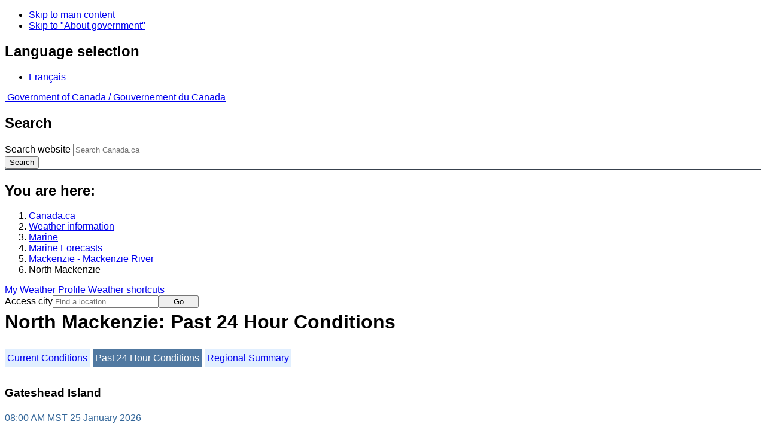

--- FILE ---
content_type: text/html; charset=UTF-8
request_url: https://weather.gc.ca/marine/weatherConditions-24hrObsHistory_e.html?mapID=07&siteID=10400&stationID=NGH
body_size: 10957
content:
<!DOCTYPE html>
<html class="no-js" lang="en" dir="ltr">
  <head>
    <meta charset="utf-8">
    <!-- Web Experience Toolkit (WET) / Boîte à outils de l'expérience Web (BOEW)
    wet-boew.github.io/wet-boew/License-en.html / wet-boew.github.io/wet-boew/Licence-fr.html -->
    <meta content="width=device-width, initial-scale=1" name="viewport">
    <meta name="dcterms.creator" content="Environment Canada">
    <meta name="dcterms.language" title="ISO639-2" content="eng">
  <link href="/marine/css/marine.css" rel="stylesheet" type="text/css"/>
<style>
   #aaLinks ul li#m10400 { font-weight:bold; }
   #bnLinks ul.mMarineFooter  li#m10400,  #bnLinks ul.mMarineFooter  li#m07 { font-weight:bold; }
</style>
<title>North Mackenzie -  Mackenzie River - Environment Canada</title>
<meta name="dcterms.title" content="North Mackenzie -  Mackenzie River - Environment Canada"/>
<meta name="description" content="Marine weather forecasts, warnings, synopsis, and ice conditions. Hundreds of land and buoy station observations across Canada are also available"/>
<meta name="dcterms.subject" title="scheme" content="Meteorology;Weather;Weather Warnings;Coastal Waters;Waterways;Lakes"/>
<meta name="dcterms.issued" title="W3CDTF" content="2013-04-16"/>
<meta name="dcterms.modified" title="W3CDTF" content="2025-11-12"/>
<link href="/template/gcweb/v15.0.0/GCWeb/assets/favicon.ico" rel="icon" type="image/x-icon">
<link rel="stylesheet" href="/template/gcweb/v15.0.0/GCWeb/css/theme.min.css">
<noscript><link rel="stylesheet" href="/template/gcweb/v15.0.0/wet-boew/css/noscript.min.css"></noscript>
<link rel="stylesheet" href="/203/css/city/jquery-ui-1.10.3.custom.min.css">
<link rel="stylesheet" href="/203/css/base.css">
<link rel="stylesheet" href="/203/css/wxotemplate/wxo.css">
<link rel="stylesheet" href="/203/css/wxotemplate/outdated.css">
<link rel="stylesheet" href="/203/css/wxotemplate/print-sm.css">
<link rel="stylesheet" href="/203/vue/mwp/profileBanner.css">
<script async src="https://www.googletagmanager.com/gtag/js?id=G-KRTDXYDHQP"></script>
<script>
(function () {
  'use strict';
  window.dataLayer = window.dataLayer || [];
  window.gtag = function () {
    window.dataLayer.push(arguments);
  };
  window.gtag('js', new Date());

  window.gtag('config', 'G-KRTDXYDHQP');
}());
</script>
<!-- Google Tag Manager -->
<script>
(function (w,d,s,l,i) {
  'use strict';
  w[l] = w[l] || [];
  w[l].push({'gtm.start': new Date().getTime(), event: 'gtm.js'});
  var f = d.getElementsByTagName(s)[0];
  var j = d.createElement(s);
  var dl = l != 'dataLayer' ? '&l=' + l : '';
  j.async = true;
  j.src = 'https://www.googletagmanager.com/gtm.js?id=' + i + dl;
  f.parentNode.insertBefore(j,f);
}(window, window.document, 'script', 'dataLayer', 'GTM-MLV9G4T'));
</script>
<!-- End Google Tag Manager -->
</head>
<body>
    <ul id="wb-tphp">
  <li class="wb-slc">
    <a class="wb-sl" href="#wb-cont">Skip to main content</a>
  </li>
  <li class="wb-slc visible-sm visible-md visible-lg">
    <a class="wb-sl" href="#wb-info">Skip to "About government"</a>
  </li>
</ul>
<header>
  <div id="wb-bnr" class="container">
    <section id="wb-lng" class="text-right">
      <h2 class="wb-inv">Language selection</h2>
      <ul class="list-inline margin-bottom-none">
        <li>
          <a href="/include/lang.php" hreflang="fr" rel="alternate">
            Français          </a>
        </li>
      </ul>
    </section>
    <div class="row">
      <div class="brand col-xs-5 col-md-4">
        <a href="http://www.canada.ca/en.html" hreflang="en" rel="external">
          <img src="/template/gcweb/v15.0.0/GCWeb/assets/sig-blk-en.svg" alt="">
          <span class="wb-inv">
            Government of Canada /
            <span lang="fr">Gouvernement du Canada</span>
          </span>
        </a>
      </div>
      <section id="wb-srch" class="col-lg-8 text-right">
        <h2>Search</h2>
        <form action="https://www.canada.ca/en/environment-climate-change/weather/search.html" method="get"
        name="cse-search-box" role="search" class="form-inline">
          <div class="form-group">
            <label for="wb-srch-q" class="wb-inv">Search website</label>
            <input id="wb-srch-q" list="wb-srch-q-ac" class="wb-srch-q form-control" name="q"
            type="search" value="" size="27" maxlength="150" placeholder="Search Canada.ca">
            <datalist id="wb-srch-q-ac">
            </datalist>
          </div>
          <div class="form-group submit">
            <button type="submit" id="wb-srch-sub" class="btn btn-primary btn-small" name="wb-srch-sub">
              <span class="glyphicon-search glyphicon"></span>
              <span class="wb-inv">Search</span>
            </button>
          </div>
        </form>
      </section>
    </div>
  </div>
  <nav id="wb-bc" property="breadcrumb">
    <h2>You are here:</h2>
    <div class="container">
      <ol class="breadcrumb">
          <li><a href="http://www.canada.ca/en.html" hreflang="en">Canada.ca</a></li>
<li><a href="/index_e.html">Weather information</a></li>
<li><a href="/mainmenu/marine_menu_e.html">Marine</a></li>
<li><a href="/marine/index_e.html">Marine Forecasts</a></li>
<li><a href="/marine/region_e.html?mapID=07">Mackenzie - Mackenzie River</a></li><li>North Mackenzie</li>
      </ol>
    </div>
  </nav>
</header>

<!-- 4127 -->
<div class="container hidden-print">
  <div class="mrgn-tp-sm">
      <span class="pull-right profile-link mrgn-rght-sm mrgn-bttm-sm hidden">
      <a class="btn btn-default btn-sm ga-mwp" role="button"
    href="/myprofile/index_e.html">My Weather Profile      </a>
    </span>
      <span class="pull-right mrgn-rght-sm mrgn-bttm-sm">
      <a href="#favourites-panel" aria-controls="favourites-panel"
      class="btn btn-default btn-sm overlay-lnk" id="weather-shortcuts-link">Weather shortcuts</a>
    </span>
    <div class="pull-right mrgn-rght-sm mrgn-bttm-lg">
      <form role="search" id="cityjump" method="GET"
      action="/city/jump_e.html">
        <label id="search-label" for="city" accesskey="g" class="wb-inv">Access city</label>
        <input id="city" type="text" name="city" pattern=".{2,}" required
        title="Please enter at least two characters"
        placeholder="Find a location">
        <button type="submit" id="jump" value="Go" class="btn btn-default btn-sm">Go</button>
      </form>
    </div>
  </div>
</div>
<div class="clearfix"></div>

<div id='collapsible-alerts' class='container'></div>
<div class="clearfix"></div>
<main property="mainContentOfPage" class="container">
  <h1 id="wb-cont">North Mackenzie: Past 24 Hour Conditions</h1>
  <div id="warningBannerHolder">
<div class="navaid"><h2 style="display:none">Warnings</h2></div>
</div>
  
<div id="wc-nav">
	<ul id="wc-nav-list">
	<li><a href="weatherConditions-currentConditions_e.html?mapID=07&amp;siteID=10400&amp;stationID=NGH">Current Conditions</a></li><li><a href="weatherConditions-24hrObsHistory_e.html?mapID=07&amp;siteID=10400&amp;stationID=NGH" id="on">Past 24 Hour Conditions</a></li><li><a href="weatherConditions-regionalSummary_e.html?mapID=07&amp;siteID=10400&amp;stationID=NGH">Regional Summary</a></li>	</ul>
</div>
<div class="gecko-margin-fix">&nbsp;</div>
<h3>Gateshead Island</h3><span class="issuedTime">08:00&nbsp;AM&nbsp;MST&nbsp;25&nbsp;January&nbsp;2026</span><div class="table-responsive">
  <table class="table">
    <caption>
      <span class="hidden-xs">This table is a summary of hourly weather conditions for the past 24 hours.<br/>Please note that these observations might not always be representative of weather conditions over their associated marine area.</span>
      <details class="visible-xs">
        <summary>Disclaimer</summary>
        <p class="mrgn-bttm-0">This table is a summary of hourly weather conditions for the past 24 hours.<br/>Please note that these observations might not always be representative of weather conditions over their associated marine area.</p>
      </details>
    </caption>
    <thead>
      <tr class="info">
        <th>Date / Time<br/>(MST)</th>
        <th>Wind<span class="blackbold wc-unit">(<a href="https://www.canada.ca/en/environment-climate-change/services/weather-general-tools-resources/glossary.html#wsglossaryK">knots</a>)</span></th>
        <th>Conditions</th>
        <th>Visibility<span class="wc-unit">(<abbr title="kilometres">km</abbr>)</span></th>
        <th>Pressure<span class="wc-unit">(<abbr title="kilopascales">kPa</abbr>)</span></th>
        <th>Air temp<span class="wc-unit">(&deg;<abbr title="Celsius">C</abbr>)</span></th>
        <th>Relative humidity<span class="wc-unit">(%)</span></th>
        <th>Dew point<span class="wc-unit">(&deg;<abbr title="Celsius">C</abbr>)</span></th>
      </tr>
    </thead>
    <tbody>
      <tr class="active">
        <th colspan="8">25 January 2026</th>
      </tr>
      <tr>
        <td class="t-center">8:00 </td>
        <td class="t-center">
          <abbr title="Not Available">N/A</abbr>
        </td>
        <td class="t-center">N/A</td>
        <td class="t-center">N/A</td>
        <td class="t-center">100.7</td>
        <td class="t-center">-29</td>
        <td class="t-center">79</td>
        <td class="t-center">-31</td>
      </tr>
      <tr class="info">
        <td class="t-center">7:00 </td>
        <td class="t-center">
          <abbr title="Not Available">N/A</abbr>
        </td>
        <td class="t-center">N/A</td>
        <td class="t-center">N/A</td>
        <td class="t-center">100.6</td>
        <td class="t-center">-28</td>
        <td class="t-center">79</td>
        <td class="t-center">-31</td>
      </tr>
      <tr>
        <td class="t-center">6:00 </td>
        <td class="t-center">
          <abbr title="Not Available">N/A</abbr>
        </td>
        <td class="t-center">N/A</td>
        <td class="t-center">N/A</td>
        <td class="t-center">100.6</td>
        <td class="t-center">-28</td>
        <td class="t-center">79</td>
        <td class="t-center">-31</td>
      </tr>
      <tr class="info">
        <td class="t-center">5:00 </td>
        <td class="t-center">
          <abbr title="Not Available">N/A</abbr>
        </td>
        <td class="t-center">N/A</td>
        <td class="t-center">N/A</td>
        <td class="t-center">100.6</td>
        <td class="t-center">-28</td>
        <td class="t-center">79</td>
        <td class="t-center">-30</td>
      </tr>
      <tr>
        <td class="t-center">4:00 </td>
        <td class="t-center">
          <abbr title="Not Available">N/A</abbr>
        </td>
        <td class="t-center">N/A</td>
        <td class="t-center">N/A</td>
        <td class="t-center">100.6</td>
        <td class="t-center">-28</td>
        <td class="t-center">79</td>
        <td class="t-center">-31</td>
      </tr>
      <tr class="info">
        <td class="t-center">3:00 </td>
        <td class="t-center">
          <abbr title="Not Available">N/A</abbr>
        </td>
        <td class="t-center">N/A</td>
        <td class="t-center">N/A</td>
        <td class="t-center">100.6</td>
        <td class="t-center">-28</td>
        <td class="t-center">79</td>
        <td class="t-center">-30</td>
      </tr>
      <tr>
        <td class="t-center">2:00 </td>
        <td class="t-center">
          <abbr title="Not Available">N/A</abbr>
        </td>
        <td class="t-center">N/A</td>
        <td class="t-center">N/A</td>
        <td class="t-center">100.6</td>
        <td class="t-center">-27</td>
        <td class="t-center">80</td>
        <td class="t-center">-30</td>
      </tr>
      <tr class="info">
        <td class="t-center">1:00 </td>
        <td class="t-center">
          <abbr title="Not Available">N/A</abbr>
        </td>
        <td class="t-center">N/A</td>
        <td class="t-center">N/A</td>
        <td class="t-center">100.6</td>
        <td class="t-center">-27</td>
        <td class="t-center">80</td>
        <td class="t-center">-30</td>
      </tr>
      <tr>
        <td class="t-center">0:00 </td>
        <td class="t-center">
          <abbr title="Not Available">N/A</abbr>
        </td>
        <td class="t-center">N/A</td>
        <td class="t-center">N/A</td>
        <td class="t-center">100.7</td>
        <td class="t-center">-27</td>
        <td class="t-center">80</td>
        <td class="t-center">-29</td>
      </tr>
      <tr class="active">
        <th colspan="8">24 January 2026</th>
      </tr>
      <tr class="info">
        <td class="t-center">23:00 </td>
        <td class="t-center">
          <abbr title="Not Available">N/A</abbr>
        </td>
        <td class="t-center">N/A</td>
        <td class="t-center">N/A</td>
        <td class="t-center">100.7</td>
        <td class="t-center">-26</td>
        <td class="t-center">81</td>
        <td class="t-center">-28</td>
      </tr>
      <tr>
        <td class="t-center">22:00 </td>
        <td class="t-center">
          <abbr title="Not Available">N/A</abbr>
        </td>
        <td class="t-center">N/A</td>
        <td class="t-center">N/A</td>
        <td class="t-center">100.7</td>
        <td class="t-center">-26</td>
        <td class="t-center">81</td>
        <td class="t-center">-28</td>
      </tr>
      <tr class="info">
        <td class="t-center">21:00 </td>
        <td class="t-center">
          <abbr title="Not Available">N/A</abbr>
        </td>
        <td class="t-center">N/A</td>
        <td class="t-center">N/A</td>
        <td class="t-center">100.8</td>
        <td class="t-center">-26</td>
        <td class="t-center">81</td>
        <td class="t-center">-28</td>
      </tr>
      <tr>
        <td class="t-center">20:00 </td>
        <td class="t-center">
          <abbr title="Not Available">N/A</abbr>
        </td>
        <td class="t-center">N/A</td>
        <td class="t-center">N/A</td>
        <td class="t-center">100.8</td>
        <td class="t-center">-27</td>
        <td class="t-center">80</td>
        <td class="t-center">-29</td>
      </tr>
      <tr class="info">
        <td class="t-center">19:00 </td>
        <td class="t-center">
          <abbr title="Not Available">N/A</abbr>
        </td>
        <td class="t-center">N/A</td>
        <td class="t-center">N/A</td>
        <td class="t-center">100.9</td>
        <td class="t-center">-27</td>
        <td class="t-center">80</td>
        <td class="t-center">-30</td>
      </tr>
      <tr>
        <td class="t-center">18:00 </td>
        <td class="t-center">
          <abbr title="Not Available">N/A</abbr>
        </td>
        <td class="t-center">N/A</td>
        <td class="t-center">N/A</td>
        <td class="t-center">101.0</td>
        <td class="t-center">-28</td>
        <td class="t-center">79</td>
        <td class="t-center">-30</td>
      </tr>
      <tr class="info">
        <td class="t-center">17:00 </td>
        <td class="t-center">
          <abbr title="Not Available">N/A</abbr>
        </td>
        <td class="t-center">N/A</td>
        <td class="t-center">N/A</td>
        <td class="t-center">101.1</td>
        <td class="t-center">-28</td>
        <td class="t-center">79</td>
        <td class="t-center">-30</td>
      </tr>
      <tr>
        <td class="t-center">16:00 </td>
        <td class="t-center">
          <abbr title="Not Available">N/A</abbr>
        </td>
        <td class="t-center">N/A</td>
        <td class="t-center">N/A</td>
        <td class="t-center">101.2</td>
        <td class="t-center">-28</td>
        <td class="t-center">79</td>
        <td class="t-center">-31</td>
      </tr>
      <tr class="info">
        <td class="t-center">15:00 </td>
        <td class="t-center">
          <abbr title="Not Available">N/A</abbr>
        </td>
        <td class="t-center">N/A</td>
        <td class="t-center">N/A</td>
        <td class="t-center">101.3</td>
        <td class="t-center">-29</td>
        <td class="t-center">78</td>
        <td class="t-center">-32</td>
      </tr>
      <tr>
        <td class="t-center">14:00 </td>
        <td class="t-center">
          <abbr title="Not Available">N/A</abbr>
        </td>
        <td class="t-center">N/A</td>
        <td class="t-center">N/A</td>
        <td class="t-center">101.4</td>
        <td class="t-center">-30</td>
        <td class="t-center">78</td>
        <td class="t-center">-32</td>
      </tr>
      <tr class="info">
        <td class="t-center">13:00 </td>
        <td class="t-center">
          <abbr title="Not Available">N/A</abbr>
        </td>
        <td class="t-center">N/A</td>
        <td class="t-center">N/A</td>
        <td class="t-center">101.5</td>
        <td class="t-center">-30</td>
        <td class="t-center">77</td>
        <td class="t-center">-33</td>
      </tr>
      <tr>
        <td class="t-center">12:00 </td>
        <td class="t-center">
          <abbr title="Not Available">N/A</abbr>
        </td>
        <td class="t-center">N/A</td>
        <td class="t-center">N/A</td>
        <td class="t-center">101.6</td>
        <td class="t-center">-30</td>
        <td class="t-center">77</td>
        <td class="t-center">-33</td>
      </tr>
      <tr class="info">
        <td class="t-center">11:00 </td>
        <td class="t-center">
          <abbr title="Not Available">N/A</abbr>
        </td>
        <td class="t-center">N/A</td>
        <td class="t-center">N/A</td>
        <td class="t-center">101.7</td>
        <td class="t-center">-31</td>
        <td class="t-center">77</td>
        <td class="t-center">-33</td>
      </tr>
      <tr>
        <td class="t-center">10:00 </td>
        <td class="t-center">
          <abbr title="Not Available">N/A</abbr>
        </td>
        <td class="t-center">N/A</td>
        <td class="t-center">N/A</td>
        <td class="t-center">101.8</td>
        <td class="t-center">-31</td>
        <td class="t-center">77</td>
        <td class="t-center">-33</td>
      </tr>
      <tr class="info">
        <td class="t-center">9:00 </td>
        <td class="t-center">
          <abbr title="Not Available">N/A</abbr>
        </td>
        <td class="t-center">N/A</td>
        <td class="t-center">N/A</td>
        <td class="t-center">101.8</td>
        <td class="t-center">-31</td>
        <td class="t-center">77</td>
        <td class="t-center">-34</td>
      </tr>
      <tr>
        <td class="t-center">8:00 </td>
        <td class="t-center">
          <abbr title="Not Available">N/A</abbr>
        </td>
        <td class="t-center">N/A</td>
        <td class="t-center">N/A</td>
        <td class="t-center">101.9</td>
        <td class="t-center">-31</td>
        <td class="t-center">76</td>
        <td class="t-center">-34</td>
      </tr>
    </tbody>
  </table>
</div><p class="wc-bslink">If you require additional historical weather information, please visit <a href="https://climate.weather.gc.ca/index_e.html">Climate Data Online</a></p>  <div class="row mrgn-bttm-md">

<form id="formSelect" method="get" action="/marine/incs/wc_select.php">
  <div class="col-lg-6 col-md-6 col-sm-5 col-xs-12">
    <label for="bsSelect" class="stationLabel">Select a location below:</label>
  </div>
  <div class="col-lg-6 col-md-6 col-sm-7 col-xs-12 textright">
    <select id="bsSelect" name="bsSelect" class="input-sm">
      <option value="/marine/forecast_e.html?mapID=07&amp;siteID=10400">Select a Buoy or Land Station</option>
      <optgroup class="header-buoy" label="Buoys:">
        <option class="buoy" value="/marine/weatherConditions-currentConditions_e.html?mapID=07&amp;siteID=10400&amp;stationID=45141">Great Slave Lake - 45141</option>
        <option class="buoy" value="/marine/weatherConditions-currentConditions_e.html?mapID=07&amp;siteID=10400&amp;stationID=45150">Great Slave Lake North Arm - 45150</option>
      </optgroup>
      <optgroup class="header-land" label="Land Stations:">
        <option class="land" value="/marine/weatherConditions-currentConditions_e.html?mapID=07&amp;siteID=10400&amp;stationID=YKD">Aklavik Airport</option>
        <option class="land" value="/marine/weatherConditions-currentConditions_e.html?mapID=07&amp;siteID=10400&amp;stationID=NBI">Bathurst Inlet</option>
        <option class="land" value="/marine/weatherConditions-currentConditions_e.html?mapID=07&amp;siteID=10400&amp;stationID=YCB">Cambridge Bay Airport</option>
        <option class="land" value="/marine/weatherConditions-currentConditions_e.html?mapID=07&amp;siteID=10400&amp;stationID=ZCP">Cape Parry Airport</option>
        <option class="land" value="/marine/weatherConditions-currentConditions_e.html?mapID=07&amp;siteID=10400&amp;stationID=WPX">Cape Peel West</option>
        <option class="land" value="/marine/weatherConditions-currentConditions_e.html?mapID=07&amp;siteID=10400&amp;stationID=NPV">Cape Providence</option>
        <option class="land" value="/marine/weatherConditions-currentConditions_e.html?mapID=07&amp;siteID=10400&amp;stationID=WXR">Croker River</option>
        <option class="land" value="/marine/weatherConditions-currentConditions_e.html?mapID=07&amp;siteID=10400&amp;stationID=XEL">Egg Island</option>
        <option class="land" value="/marine/weatherConditions-currentConditions_e.html?mapID=07&amp;siteID=10400&amp;stationID=YPY">Fort Chipewyan Airport</option>
        <option class="land" value="/marine/weatherConditions-currentConditions_e.html?mapID=07&amp;siteID=10400&amp;stationID=YGH">Fort Good Hope Airport</option>
        <option class="land" value="/marine/weatherConditions-currentConditions_e.html?mapID=07&amp;siteID=10400&amp;stationID=WID">Fort Providence</option>
        <option class="land" value="/marine/weatherConditions-currentConditions_e.html?mapID=07&amp;siteID=10400&amp;stationID=WFZ">Fort Reliance</option>
        <option class="land" value="/marine/weatherConditions-currentConditions_e.html?mapID=07&amp;siteID=10400&amp;stationID=YFR">Fort Resolution Airport</option>
        <option class="land" value="/marine/weatherConditions-currentConditions_e.html?mapID=07&amp;siteID=10400&amp;stationID=YFS">Fort Simpson Airport</option>
        <option class="land" value="/marine/weatherConditions-currentConditions_e.html?mapID=07&amp;siteID=10400&amp;stationID=NGH">Gateshead Island</option>
        <option class="land" value="/marine/weatherConditions-currentConditions_e.html?mapID=07&amp;siteID=10400&amp;stationID=WIL">Hat Island</option>
        <option class="land" value="/marine/weatherConditions-currentConditions_e.html?mapID=07&amp;siteID=10400&amp;stationID=YHY">Hay River/Merlyn Carter Airport</option>
        <option class="land" value="/marine/weatherConditions-currentConditions_e.html?mapID=07&amp;siteID=10400&amp;stationID=WJN">Herschel Island</option>
        <option class="land" value="/marine/weatherConditions-currentConditions_e.html?mapID=07&amp;siteID=10400&amp;stationID=WBJ">Inner Whaleback Rocks</option>
        <option class="land" value="/marine/weatherConditions-currentConditions_e.html?mapID=07&amp;siteID=10400&amp;stationID=YEV">Inuvik Airport</option>
        <option class="land" value="/marine/weatherConditions-currentConditions_e.html?mapID=07&amp;siteID=10400&amp;stationID=WKP">Keats Point</option>
        <option class="land" value="/marine/weatherConditions-currentConditions_e.html?mapID=07&amp;siteID=10400&amp;stationID=WKM">Komakuk Beach</option>
        <option class="land" value="/marine/weatherConditions-currentConditions_e.html?mapID=07&amp;siteID=10400&amp;stationID=YCO">Kugluktuk Airport</option>
        <option class="land" value="/marine/weatherConditions-currentConditions_e.html?mapID=07&amp;siteID=10400&amp;stationID=WLG">Little Chicago</option>
        <option class="land" value="/marine/weatherConditions-currentConditions_e.html?mapID=07&amp;siteID=10400&amp;stationID=WLI">Liverpool Bay</option>
        <option class="land" value="/marine/weatherConditions-currentConditions_e.html?mapID=07&amp;siteID=10400&amp;stationID=YLK">Łutselk'e Airport</option>
        <option class="land" value="/marine/weatherConditions-currentConditions_e.html?mapID=07&amp;siteID=10400&amp;stationID=YVQ">Norman Wells Airport</option>
        <option class="land" value="/marine/weatherConditions-currentConditions_e.html?mapID=07&amp;siteID=10400&amp;stationID=YPC">Paulatuk Airport</option>
        <option class="land" value="/marine/weatherConditions-currentConditions_e.html?mapID=07&amp;siteID=10400&amp;stationID=WND">Pelly Island</option>
        <option class="land" value="/marine/weatherConditions-currentConditions_e.html?mapID=07&amp;siteID=10400&amp;stationID=XPV">Prairie River</option>
        <option class="land" value="/marine/weatherConditions-currentConditions_e.html?mapID=07&amp;siteID=10400&amp;stationID=YSY">Sachs Harbour Airport</option>
        <option class="land" value="/marine/weatherConditions-currentConditions_e.html?mapID=07&amp;siteID=10400&amp;stationID=YUA">Shingle Point Airport</option>
        <option class="land" value="/marine/weatherConditions-currentConditions_e.html?mapID=07&amp;siteID=10400&amp;stationID=XSE">Stefansson Island</option>
        <option class="land" value="/marine/weatherConditions-currentConditions_e.html?mapID=07&amp;siteID=10400&amp;stationID=YSF">Stony Rapids Airport</option>
        <option class="land" value="/marine/weatherConditions-currentConditions_e.html?mapID=07&amp;siteID=10400&amp;stationID=WVH">Storm Hills</option>
        <option class="land" value="/marine/weatherConditions-currentConditions_e.html?mapID=07&amp;siteID=10400&amp;stationID=WYF">Thomsen River</option>
        <option class="land" value="/marine/weatherConditions-currentConditions_e.html?mapID=07&amp;siteID=10400&amp;stationID=YUB">Tuktoyaktuk Airport</option>
        <option class="land" value="/marine/weatherConditions-currentConditions_e.html?mapID=07&amp;siteID=10400&amp;stationID=ZFN">Tulita Airport</option>
        <option class="land" value="/marine/weatherConditions-currentConditions_e.html?mapID=07&amp;siteID=10400&amp;stationID=YHI">Ulukhaktok Airport</option>
        <option class="land" value="/marine/weatherConditions-currentConditions_e.html?mapID=07&amp;siteID=10400&amp;stationID=WDC">Uranium City</option>
        <option class="land" value="/marine/weatherConditions-currentConditions_e.html?mapID=07&amp;siteID=10400&amp;stationID=YWY">Wrigley Airport</option>
        <option class="land" value="/marine/weatherConditions-currentConditions_e.html?mapID=07&amp;siteID=10400&amp;stationID=YZF">Yellowknife Airport</option>
      </optgroup>
    </select>
    <input class="btn btn-primary" type="submit" value="Go"/>
  </div>
</form>  </div>
  <p class="visible-xs">Zoom-in to make a selection</p>
  <div class="row">
    <div class="col-lg-12 col-md-12 col-sm-12 col-xs-12">
      <img src="/data/marine/base_images/Mackenzie_stations_e.gif" width="590" alt="Map of Mackenzie - Mackenzie River marine weather areas" title="Map of Mackenzie - Mackenzie River marine weather areas" usemap="#StationsMap" class="img-responsive center-block"/>

<map name="StationsMap" id="StationsMap" title="Mackenzie - Mackenzie River">
	<area title="Cambridge Bay Airport" alt="Cambridge Bay Airport" shape="circle" coords="531,174,6" href="weatherConditions-currentConditions_e.html?mapID=07&amp;siteID=10400&amp;stationID=YCB" />
	<area title="Inner Whaleback Rocks" alt="Inner Whaleback Rocks" shape="circle" coords="392,346,6" href="weatherConditions-currentConditions_e.html?mapID=07&amp;siteID=10400&amp;stationID=WBJ" />
	<area title="Hay River/Merlyn Carter Airport" alt="Hay River/Merlyn Carter Airport" shape="circle" coords="351,382,6" href="weatherConditions-currentConditions_e.html?mapID=07&amp;siteID=10400&amp;stationID=YHY" />
	<area title="Inuvik Airport" alt="Inuvik Airport" shape="circle" coords="238,95,6" href="weatherConditions-currentConditions_e.html?mapID=07&amp;siteID=10400&amp;stationID=YEV" />
	<area title="Fort Simpson Airport" alt="Fort Simpson Airport" shape="circle" coords="287,331,6" href="weatherConditions-currentConditions_e.html?mapID=07&amp;siteID=10400&amp;stationID=YFS" />
	<area title="Tulita Airport" alt="Tulita Airport" shape="circle" coords="280,224,6" href="weatherConditions-currentConditions_e.html?mapID=07&amp;siteID=10400&amp;stationID=ZFN" />
	<area title="Great Slave Lake North Arm - 45150" alt="Great Slave Lake North Arm - 45150" shape="circle" coords="389,359,8" href="weatherConditions-currentConditions_e.html?mapID=07&amp;siteID=10400&amp;stationID=45150" />
	<area title="Keats Point" alt="Keats Point" shape="circle" coords="368,111,6" href="weatherConditions-currentConditions_e.html?mapID=07&amp;siteID=10400&amp;stationID=WKP" />
	<area title="Åutselk'e Airport" alt="Åutselk'e Airport" shape="circle" coords="438,356,6" href="weatherConditions-currentConditions_e.html?mapID=07&amp;siteID=10400&amp;stationID=YLK" />
	<area title="Croker River" alt="Croker River" shape="circle" coords="384,132,6" href="weatherConditions-currentConditions_e.html?mapID=07&amp;siteID=10400&amp;stationID=WXR" />
	<area title="Norman Wells Airport" alt="Norman Wells Airport" shape="circle" coords="275,216,6" href="weatherConditions-currentConditions_e.html?mapID=07&amp;siteID=10400&amp;stationID=YVQ" />
	<area title="Paulatuk Airport" alt="Paulatuk Airport" shape="circle" coords="341,111,6" href="weatherConditions-currentConditions_e.html?mapID=07&amp;siteID=10400&amp;stationID=YPC" />
	<area title="Bathurst Inlet" alt="Bathurst Inlet" shape="circle" coords="482,238,6" href="weatherConditions-currentConditions_e.html?mapID=07&amp;siteID=10400&amp;stationID=NBI" />
	<area title="Pelly Island" alt="Pelly Island" shape="circle" coords="242,56,6" href="weatherConditions-currentConditions_e.html?mapID=07&amp;siteID=10400&amp;stationID=WND" />
	<area title="Storm Hills" alt="Storm Hills" shape="circle" coords="251,80,6" href="weatherConditions-currentConditions_e.html?mapID=07&amp;siteID=10400&amp;stationID=WVH" />
	<area title="Hat Island" alt="Hat Island" shape="circle" coords="582,204,6" href="weatherConditions-currentConditions_e.html?mapID=07&amp;siteID=10400&amp;stationID=WIL" />
	<area title="Little Chicago" alt="Little Chicago" shape="circle" coords="259,132,6" href="weatherConditions-currentConditions_e.html?mapID=07&amp;siteID=10400&amp;stationID=WLG" />
	<area title="Liverpool Bay" alt="Liverpool Bay" shape="circle" coords="280,77,6" href="weatherConditions-currentConditions_e.html?mapID=07&amp;siteID=10400&amp;stationID=WLI" />
	<area title="Yellowknife Airport" alt="Yellowknife Airport" shape="circle" coords="382,337,6" href="weatherConditions-currentConditions_e.html?mapID=07&amp;siteID=10400&amp;stationID=YZF" />
	<area title="Wrigley Airport" alt="Wrigley Airport" shape="circle" coords="274,268,6" href="weatherConditions-currentConditions_e.html?mapID=07&amp;siteID=10400&amp;stationID=YWY" />
	<area title="Tuktoyaktuk Airport" alt="Tuktoyaktuk Airport" shape="circle" coords="266,72,6" href="weatherConditions-currentConditions_e.html?mapID=07&amp;siteID=10400&amp;stationID=YUB" />
	<area title="Komakuk Beach" alt="Komakuk Beach" shape="circle" coords="206,23,6" href="weatherConditions-currentConditions_e.html?mapID=07&amp;siteID=10400&amp;stationID=WKM" />
	<area title="Fort Chipewyan Airport" alt="Fort Chipewyan Airport" shape="circle" coords="397,454,6" href="weatherConditions-currentConditions_e.html?mapID=07&amp;siteID=10400&amp;stationID=YPY" />
	<area title="Stony Rapids Airport" alt="Stony Rapids Airport" shape="circle" coords="481,455,6" href="weatherConditions-currentConditions_e.html?mapID=07&amp;siteID=10400&amp;stationID=YSF" />
	<area title="Uranium City" alt="Uranium City" shape="circle" coords="445,440,6" href="weatherConditions-currentConditions_e.html?mapID=07&amp;siteID=10400&amp;stationID=WDC" />
	<area title="Egg Island" alt="Egg Island" shape="circle" coords="418,441,6" href="weatherConditions-currentConditions_e.html?mapID=07&amp;siteID=10400&amp;stationID=XEL" />
	<area title="Prairie River" alt="Prairie River" shape="circle" coords="406,463,6" href="weatherConditions-currentConditions_e.html?mapID=07&amp;siteID=10400&amp;stationID=XPV" />
	<area title="Thomsen River" alt="Thomsen River" shape="circle" coords="428,28,6" href="weatherConditions-currentConditions_e.html?mapID=07&amp;siteID=10400&amp;stationID=WYF" />
	<area title="Sachs Harbour Airport" alt="Sachs Harbour Airport" shape="circle" coords="366,39,6" href="weatherConditions-currentConditions_e.html?mapID=07&amp;siteID=10400&amp;stationID=YSY" />
	<area title="Herschel Island" alt="Herschel Island" shape="circle" coords="212,31,6" href="weatherConditions-currentConditions_e.html?mapID=07&amp;siteID=10400&amp;stationID=WJN" />
	<area title="Ulukhaktok Airport" alt="Ulukhaktok Airport" shape="circle" coords="416,99,6" href="weatherConditions-currentConditions_e.html?mapID=07&amp;siteID=10400&amp;stationID=YHI" />
	<area title="Stefansson Island" alt="Stefansson Island" shape="circle" coords="545,39,6" href="weatherConditions-currentConditions_e.html?mapID=07&amp;siteID=10400&amp;stationID=XSE" />
	<area title="Cape Providence" alt="Cape Providence" shape="circle" coords="497,8,6" href="weatherConditions-currentConditions_e.html?mapID=07&amp;siteID=10400&amp;stationID=NPV" />
	<area title="Gateshead Island" alt="Gateshead Island" shape="circle" coords="582,138,6" href="weatherConditions-currentConditions_e.html?mapID=07&amp;siteID=10400&amp;stationID=NGH" />
	<area title="Shingle Point Airport" alt="Shingle Point Airport" shape="circle" coords="220,59,6" href="weatherConditions-currentConditions_e.html?mapID=07&amp;siteID=10400&amp;stationID=YUA" />
	<area title="Aklavik Airport" alt="Aklavik Airport" shape="circle" coords="228,87,6" href="weatherConditions-currentConditions_e.html?mapID=07&amp;siteID=10400&amp;stationID=YKD" />
	<area title="Cape Parry Airport" alt="Cape Parry Airport" shape="circle" coords="351,89,6" href="weatherConditions-currentConditions_e.html?mapID=07&amp;siteID=10400&amp;stationID=ZCP" />
	<area title="Cape Peel West" alt="Cape Peel West" shape="circle" coords="502,172,6" href="weatherConditions-currentConditions_e.html?mapID=07&amp;siteID=10400&amp;stationID=WPX" />
	<area title="Fort Good Hope Airport" alt="Fort Good Hope Airport" shape="circle" coords="264,176,6" href="weatherConditions-currentConditions_e.html?mapID=07&amp;siteID=10400&amp;stationID=YGH" />
	<area title="Fort Providence" alt="Fort Providence" shape="circle" coords="333,354,6" href="weatherConditions-currentConditions_e.html?mapID=07&amp;siteID=10400&amp;stationID=WID" />
	<area title="Kugluktuk Airport" alt="Kugluktuk Airport" shape="circle" coords="418,188,6" href="weatherConditions-currentConditions_e.html?mapID=07&amp;siteID=10400&amp;stationID=YCO" />
	<area title="Great Slave Lake - 45141" alt="Great Slave Lake - 45141" shape="circle" coords="365,372,8" href="weatherConditions-currentConditions_e.html?mapID=07&amp;siteID=10400&amp;stationID=45141" />
	<area title="Fort Reliance" alt="Fort Reliance" shape="circle" coords="451,350,6" href="weatherConditions-currentConditions_e.html?mapID=07&amp;siteID=10400&amp;stationID=WFZ" />
	<area title="Fort Resolution Airport" alt="Fort Resolution Airport" shape="circle" coords="386,379,6" href="weatherConditions-currentConditions_e.html?mapID=07&amp;siteID=10400&amp;stationID=YFR" />
</map>
    </div>
  </div>

  <div id="legend" class="row mrgn-tp-md mrgn-bttm-sm center-block">
    <div class="col-lg-2 col-md-3 col-sm-3 col-xs-4">Legend:</div>
    <div class="col-lg-2 col-md-3 col-sm-3 col-xs-4">
      <img class="mrgn-tp-0" src="images/icon_buoy.gif" width="9" height="9" alt="buoy" title="buoy"/>
      Buoy    </div>
    <div class="col-lg-8 col-md-6 col-sm-6 col-xs-4">
      <img class="mrgn-tp-0" src="images/icon_landStation.gif" width="9" height="9" alt="land station" title="land station"/>
      Land Station    </div>
  </div>

  <div id="legLink" class="row mrgn-tp-md mrgn-bttm-sm center-block">
    <div class="col-md-12 col-sm-12 col-xs-12">&raquo; <a href="https://tides.gc.ca/en/stations">Tides and Water Levels</a></div>  </div>
  <div class="clear"></div>
  
<details class="panel panel-info mrgn-tp-lg" open>
  <summary class="panel-heading">
    <h2 class="panel-title">Mackenzie - Mackenzie River Area</h2>
  </summary>
  <div class="panel-body">
    <ul class="col-md-6 list-unstyled">
    <li id="m00200"><a href="forecast_e.html?mapID=07&amp;siteID=00200&amp;stationID=YSF">Amundsen</a></li><li id="m00500"><a href="forecast_e.html?mapID=07&amp;siteID=00500&amp;stationID=YSF">Axe Point mile 91 to Camsell Bend mile 290</a></li><li id="m00600"><a href="forecast_e.html?mapID=07&amp;siteID=00600&amp;stationID=YSF">Baillie</a></li><li id="m00800"><a href="forecast_e.html?mapID=07&amp;siteID=00800&amp;stationID=YSF">Banks</a></li><li id="m01100"><a href="forecast_e.html?mapID=07&amp;siteID=01100&amp;stationID=YSF">Bathurst</a></li><li id="m01500"><a href="forecast_e.html?mapID=07&amp;siteID=01500&amp;stationID=YSF">Bowie</a></li><li id="m01800"><a href="forecast_e.html?mapID=07&amp;siteID=01800&amp;stationID=YSF">Byam</a></li><li id="m02000"><a href="forecast_e.html?mapID=07&amp;siteID=02000&amp;stationID=YSF">Camsell Bend mile 290 to Tulita mile 512</a></li><li id="m03000"><a href="forecast_e.html?mapID=07&amp;siteID=03000&amp;stationID=YSF">Coronation</a></li><li id="m03200"><a href="forecast_e.html?mapID=07&amp;siteID=03200&amp;stationID=YSF">Dease</a></li><li id="m03300"><a href="forecast_e.html?mapID=07&amp;siteID=03300&amp;stationID=YSF">Dixon Entrance East</a></li><li id="m03400"><a href="forecast_e.html?mapID=07&amp;siteID=03400&amp;stationID=YSF">Dixon Entrance West</a></li><li id="m03500"><a href="forecast_e.html?mapID=07&amp;siteID=03500&amp;stationID=YSF">Dolphin</a></li><li id="m04900"><a href="forecast_e.html?mapID=07&amp;siteID=04900&amp;stationID=YSF">Fort Good Hope mile 684 to Point Separation mile 913</a></li><li id="m05709"><a href="forecast_e.html?mapID=07&amp;siteID=05709&amp;stationID=YSF">Great Slave Lake - basin</a></li><li id="m05703"><a href="forecast_e.html?mapID=07&amp;siteID=05703&amp;stationID=YSF">Great Slave Lake - east arm</a></li><li id="m05701"><a href="forecast_e.html?mapID=07&amp;siteID=05701&amp;stationID=YSF">Great Slave Lake - north arm</a></li><li id="m06200"><a href="forecast_e.html?mapID=07&amp;siteID=06200&amp;stationID=YSF">Hecate Strait</a></li><li id="m07403"><a href="forecast_e.html?mapID=07&amp;siteID=07403&amp;stationID=YSF">Lake Athabasca - eastern half</a></li><li id="m07407"><a href="forecast_e.html?mapID=07&amp;siteID=07407&amp;stationID=YSF">Lake Athabasca - western half</a></li></ul><ul class="col-md-6 list-unstyled"><li id="m08900"><a href="forecast_e.html?mapID=07&amp;siteID=08900&amp;stationID=YSF">Larsen</a></li><li id="m09200"><a href="forecast_e.html?mapID=07&amp;siteID=09200&amp;stationID=YSF">Mackenzie</a></li><li id="m09400"><a href="forecast_e.html?mapID=07&amp;siteID=09400&amp;stationID=YSF">Maud</a></li><li id="m09500"><a href="forecast_e.html?mapID=07&amp;siteID=09500&amp;stationID=YSF">McClintock</a></li><li id="m09600"><a href="forecast_e.html?mapID=07&amp;siteID=09600&amp;stationID=YSF">McClure</a></li><li id="m09700"><a href="forecast_e.html?mapID=07&amp;siteID=09700&amp;stationID=YSF">Melville</a></li><li id="m10400"><a href="forecast_e.html?mapID=07&amp;siteID=10400&amp;stationID=YSF">North Mackenzie</a></li><li id="m10500"><a href="forecast_e.html?mapID=07&amp;siteID=10500&amp;stationID=YSF">North Tuktoyaktuk</a></li><li id="m11400"><a href="forecast_e.html?mapID=07&amp;siteID=11400&amp;stationID=YSF">Point Separation mile 913 to Kittigazuit Bay mile 1081</a></li><li id="m11800"><a href="forecast_e.html?mapID=07&amp;siteID=11800&amp;stationID=YSF">Prince Alfred</a></li><li id="m12100"><a href="forecast_e.html?mapID=07&amp;siteID=12100&amp;stationID=YSF">Prince of Wales</a></li><li id="m12600"><a href="forecast_e.html?mapID=07&amp;siteID=12600&amp;stationID=YSF">Rae</a></li><li id="m14601"><a href="forecast_e.html?mapID=07&amp;siteID=14601&amp;stationID=YSF">Tuktoyaktuk - northern half</a></li><li id="m14605"><a href="forecast_e.html?mapID=07&amp;siteID=14605&amp;stationID=YSF">Tuktoyaktuk - southern half</a></li><li id="m14700"><a href="forecast_e.html?mapID=07&amp;siteID=14700&amp;stationID=YSF">Tulita mile 512 to Fort Good Hope mile 684</a></li><li id="m06300"><a href="forecast_e.html?mapID=07&amp;siteID=06300&amp;stationID=YSF">Ulukhaktok</a></li><li id="m15200"><a href="forecast_e.html?mapID=07&amp;siteID=15200&amp;stationID=YSF">West Coast Haida Gwaii</a></li><li id="m15800"><a href="forecast_e.html?mapID=07&amp;siteID=15800&amp;stationID=YSF">Wrigley Harbour mile 0 to Axe Point mile 91</a></li><li id="m16000"><a href="forecast_e.html?mapID=07&amp;siteID=16000&amp;stationID=YSF">Yukon Coast</a></li>    </ul>
    <div class="clear"></div>
  </div>
</details>

<details class="panel panel-info" open>
  <summary class="panel-heading">
    <h2 class="panel-title">Another Region</h2>
  </summary>
  <div class="panel-body">
    <p class="mrgn-lft-md"><a href="/marine/index_e.html">Marine Weather for Canada</a></p>
    <ul class="col-md-6 list-unstyled">
    <li id="m06"><a href="region_e.html?mapID=06">Arctic - Eastern Arctic</a></li><li id="m05"><a href="region_e.html?mapID=05">Arctic - Western Arctic</a></li><li id="m13"><a href="region_e.html?mapID=13">Atlantic - Labrador</a></li><li id="m15"><a href="region_e.html?mapID=15">Atlantic - Maritimes</a></li><li id="m14"><a href="region_e.html?mapID=14">Atlantic - Newfoundland</a></li><li id="m11"><a href="region_e.html?mapID=11">Great Lakes - Lake Erie and Lake Ontario</a></li><li id="m10"><a href="region_e.html?mapID=10">Great Lakes - Lake Huron</a></li><li id="m09"><a href="region_e.html?mapID=09">Great Lakes - Lake Superior</a></li></ul><ul class="col-md-6 list-unstyled"><li id="m08"><a href="region_e.html?mapID=08">Hudson - Hudson Bay</a></li><li id="m07"><a href="region_e.html?mapID=07">Mackenzie - Mackenzie River</a></li><li id="m03"><a href="region_e.html?mapID=03">Pacific - Georgia Basin</a></li><li id="m01"><a href="region_e.html?mapID=01">Pacific - North Coast</a></li><li id="m02"><a href="region_e.html?mapID=02">Pacific - South Coast</a></li><li id="m04"><a href="region_e.html?mapID=04">Prairies - Manitoba Lakes</a></li><li id="m12"><a href="region_e.html?mapID=12">St. Lawrence - St. Lawrence River</a></li>    </ul>
    <div class="clear"></div>
  </div>
</details>
  <section id="favourites-panel" class="modal-content overlay-def wb-overlay wb-panel-r"> <header class="modal-header"> <h2 class="modal-title">Weather shortcuts</h2> </header> <div class="modal-body"> <div id="favourites-div-addorg"> <button type="button" id="favourites-btn-add" class="btn btn-default btn-sm pull-left">Add to shortcuts</button> <button type="button" id="favourites-btn-organize" class="btn btn-default btn-sm pull-right">Organize shortcuts</button> <div class="clearfix"></div> <br> </div> <section id="favourites-div-panel"> <header id="favourites-div-heading" class="hidden panel-heading"> <h3 class="panel-title">Organize Shortcuts</h3> </header> <div id="favourites-div-body"> <div class="clearfix"></div> <p id="favourites-txt-description" class="hidden small text-center">Select to drag and drop, rename or delete.</p> <div class="clearfix"></div> <h4 id="favourites-txt-none" class="hidden text-center">No shortcuts</h4> <div class="clearfix"></div> <ul id="favourites-list"> <li data-href="https://www.canada.ca/en/environment-climate-change/services/report-severe-weather/overview.html"> <a href="https://www.canada.ca/en/environment-climate-change/services/report-severe-weather/overview.html" hreflang="en" rel="external">Report Severe Weather</a> </li> <li data-href="/canada_e.html"> <a href="/canada_e.html" hreflang="en">Canadian Weather</a> </li> <li data-href="/index_e.html?layers=,radar"> <a href="/index_e.html?layers=,radar" hreflang="en">Weather Radar - Canada</a> </li> <li data-href="/satellite/index_e.html"> <a href="/satellite/index_e.html" hreflang="en">Satellite - Canada</a> </li> <li data-href="/marine/index_e.html"> <a href="/marine/index_e.html" hreflang="en">Marine - Canada</a> </li> <li data-href="/mainmenu/airquality_menu_e.html"> <a href="/mainmenu/airquality_menu_e.html" hreflang="en">Air Quality</a> </li> <li data-href="https://www.canada.ca/en/environment-climate-change/services/ice-forecasts-observations/latest-conditions.html"> <a href="https://www.canada.ca/en/environment-climate-change/services/ice-forecasts-observations/latest-conditions.html" hreflang="en" rel="external">Canadian Ice Service</a> </li> <li data-href="/saisons/index_e.html"> <a href="/saisons/index_e.html" hreflang="en">Seasonal forecasts</a> </li> <li data-href="/forecast/public_bulletins_e.html"> <a href="/forecast/public_bulletins_e.html" hreflang="en">Extended forecast</a> </li> <li data-href="/index_e.html?layers=alert"> <a href="/index_e.html?layers=alert" hreflang="en">Public Alerts - Canada</a> </li> <li data-href="/index_e.html?layers=,,lightning"> <a href="/index_e.html?layers=,,lightning" hreflang="en">Lightning</a> </li> <li data-href="/hurricane/index_e.html"> <a href="/hurricane/index_e.html" hreflang="en">Hurricane</a> </li> <li data-href="/warnings/weathersummaries_e.html"> <a href="/warnings/weathersummaries_e.html" hreflang="en">Weather Summaries</a> </li> <li data-href="https://www.canada.ca/en/environment-climate-change/services/seasonal-weather-hazards.html"> <a href="https://www.canada.ca/en/environment-climate-change/services/seasonal-weather-hazards.html" hreflang="en" rel="external">Hazardous Weather</a> </li> <li data-href="/model_forecast/model_e.html"> <a href="/model_forecast/model_e.html" hreflang="en">Global and Regional forecast models</a> </li> <li data-href="/astro/index_e.html"> <a href="/astro/index_e.html" hreflang="en">Astronomy</a> </li> <li data-href="https://www.canada.ca/en/environment-climate-change/services/water-overview/quantity/monitoring/survey.html"> <a href="https://www.canada.ca/en/environment-climate-change/services/water-overview/quantity/monitoring/survey.html" hreflang="en" rel="external">Water Level and Flow</a> </li> <li data-href="https://climate.weather.gc.ca/index_e.html"> <a href="https://climate.weather.gc.ca/index_e.html" hreflang="en" rel="external">Historical Climate Data</a> </li> <li data-href="https://flightplanning.navcanada.ca/cgi-bin/CreePage.pl?Langue=anglais&NoSession=NS_Inconnu&Page=forecast-observation&TypeDoc=html"> <a href="https://flightplanning.navcanada.ca/cgi-bin/CreePage.pl?Langue=anglais&NoSession=NS_Inconnu&Page=forecast-observation&TypeDoc=html" hreflang="en" rel="external">Aviation</a> </li> <li data-href="https://www.canada.ca/en/environment-climate-change/services/types-weather-forecasts-use/public/guide.html"> <a href="https://www.canada.ca/en/environment-climate-change/services/types-weather-forecasts-use/public/guide.html" hreflang="en" rel="external">Guide to Public forecasts</a> </li> <li data-href="https://www.canada.ca/en/environment-climate-change/services/general-marine-weather-information/publications/guide-forecasts.html"> <a href="https://www.canada.ca/en/environment-climate-change/services/general-marine-weather-information/publications/guide-forecasts.html" hreflang="en" rel="external">Guide to Marine forecasts</a> </li> <li data-href="https://www.canada.ca/en/environment-climate-change/services/weather-health/publications/guide-air-quality-index-forecasts.html"> <a href="https://www.canada.ca/en/environment-climate-change/services/weather-health/publications/guide-air-quality-index-forecasts.html" hreflang="en" rel="external">Guide to Air Quality forecasts</a> </li> <li data-href="https://climate-change.canada.ca/climate-library"> <a href="https://climate-change.canada.ca/climate-library" hreflang="en" rel="external">Canadian Centre for Climate Services Library</a> </li> <li data-href="/windchill/wind_chill_e.html"> <a href="/windchill/wind_chill_e.html" hreflang="en">Wind Chill and Humidex Calculators</a> </li> <li data-href="https://www.canada.ca/en/environment-climate-change/services/weather-health.html"> <a href="https://www.canada.ca/en/environment-climate-change/services/weather-health.html" hreflang="en" rel="external">Weather and your health</a> </li> </ul> <div id="favourites-add" class="hidden"> <div class="panel panel-default"> <div class="favourites-body panel-body"> <div> <span class="float-left glyphicon glyphicon-star" aria-hidden="true"></span> <h5>Add this page</h5> </div> <div class="clearfix"></div> <div class="favourites-add-body"> <label class="float-left">Name</label> <input type="text" id="favourites-text-name" class="favourites-add-text" maxlength="50"> </div> <div class="clearfix"></div> <button type="button" id="favourites-btn-save" class="btn btn-default btn-sm pull-left">Save</button> <button type="button" id="favourites-btn-cancel" class="btn btn-default btn-sm pull-right">Cancel</button> </div> </div> </div> <div class="clearfix"></div> <div class="col-lg-4 col-md-4 col-sm-4 col-xs-4"> <button type="button" id="favourites-btn-rename" class="btn btn-default btn-sm hidden" disabled>Rename</button> </div> <div class="col-lg-4 col-md-4 col-sm-4 col-xs-4"> <button type="button" id="favourites-btn-delete" class="btn btn-danger btn-sm hidden" disabled>Delete</button> </div> <div class="col-lg-4 col-md-4 col-sm-4 col-xs-4"> <button type="button" id="favourites-btn-close" class="btn btn-default btn-sm hidden">Save</button> </div> <div id="favourites-dlg-samename" class="popup-modal"> <div class="popup-modal-div"> <div class="popup-modal-header"> <span class="popup-modal-close pull-right">×</span> <h5 class="popup-modal-header-text">Add to shortcuts</h5> <div class="clearfix"></div> </div> <div class="popup-modal-content"> <p>The name you have entered for the shortcut already exists on your Weather shortcuts menu. Would you like to overwrite it?</p> <button type="button" class="btn btn-default btn-sm button-yes">Yes</button> <button type="button" class="btn btn-default btn-sm button-no pull-right">No</button> </div> </div> </div> <div id="favourites-dlg-renamematch" class="popup-modal"> <div class="popup-modal-div"> <div class="popup-modal-header"> <span class="popup-modal-close pull-right">×</span> <h5 class="popup-modal-header-text">Rename shortcut</h5> <div class="clearfix"></div> </div> <div class="popup-modal-content"> <p> There is already a shortcut with the same name in this list. Do you want to rename "<span id="replace-text1">link</span>" to "<span id="replace-text2">link(2)</span>"? </p> <button type="button" class="btn btn-default btn-sm button-yes">Yes</button> <button type="button" class="btn btn-default btn-sm button-no pull-right">No</button> </div> </div> </div> <div id="favourites-dlg-maxreached" class="popup-modal"> <div class="popup-modal-div"> <div class="popup-modal-header"> <span class="popup-modal-close pull-right">×</span> <h5 class="popup-modal-header-text">Add to shortcuts</h5> <div class="clearfix"></div> </div> <div class="popup-modal-content"> <p>Your shortcut list has reached the maximum size of 30</p> <button type="button" class="btn btn-default btn-sm button-close">Close</button> </div> </div> </div> </div> </section> <section class="panel panel-primary"> <header class="panel-heading"> <h5 class="panel-title">How to use</h5> </header> <div class="panel-body"> <div class="mwsbodytext parbase section text"> <ul class="list-unstyled"> <li> <details> <summary>Add to shortcuts</summary> <ul class="mrgn-lft-0"> <li class="mrgn-bttm-md">Go to the desired page on the site, open the Weather shortcuts menu and click on the "Add to shortcuts" button</li> <li class="mrgn-bttm-md">Page name will display in the "Add this page" window, the name can be changed by highlighting the text and entering the desired name</li> <li class="mrgn-bttm-md">Click on the "Save" button to add the link to the list</li> <li class="mrgn-bttm-md">Click on the "X" button to close the panel</li> </ul> </details> </li> <li> <details> <summary>Delete a link</summary> <ul class="mrgn-lft-0"> <li class="mrgn-bttm-md">Click on the "Organize shortcuts" button</li> <li class="mrgn-bttm-md">Select the link to delete</li> <li class="mrgn-bttm-md">Click on the "Delete" button to remove the link from the list</li> <li class="mrgn-bttm-md">Click on the "Close" button to save the change</li> </ul> </details> </li> <li> <details> <summary>Move a link up/down the list</summary> <ul class="mrgn-lft-0"> <li class="mrgn-bttm-md">Click on the "Organize shortcuts" button</li> <li class="mrgn-bttm-md">Click and hold the link and move to new location in the list</li> <li class="mrgn-bttm-md">Click on the "Close" button to save the change</li> </ul> </details> </li> <li> <details> <summary>Rename a link</summary> <ul class="mrgn-lft-0"> <li class="mrgn-bttm-md">Click on the "Organize shortcuts" button</li> <li class="mrgn-bttm-md">Select the link to rename</li> <li class="mrgn-bttm-md">Click on the "Rename" button and change the link name</li> <li class="mrgn-bttm-md">Click the enter or tab key</li> <li class="mrgn-bttm-md">Click on the "Close" button to save the change</li> </ul> </details> </li> <li> <details> <summary>Keyboard navigation</summary> <ul class="mrgn-lft-0"> <li class="mrgn-bttm-md"> Use the <kbd>Tab</kbd> key to move to a button or link </li> <li class="mrgn-bttm-md"> Use the <kbd>Enter</kbd> key to click on buttons or links </li> <li class="mrgn-bttm-md">Organize shortcuts navigation <ul class="mrgn-lft-0"> <li class="mrgn-bttm-md"> Use the <kbd><abbr title="Up Arrow">↑</abbr></kbd> Up key to select the link above. If none are selected, it will select the first link. </li> <li class="mrgn-bttm-md"> Use the <kbd><abbr title="Down Arrow">↓</abbr></kbd> Down key to select the link below. If none are selected, it will select the last link. </li> <li class="mrgn-bttm-md"> Use the <kbd>Page Up</kbd> key to move a selection up in the list. </li> <li class="mrgn-bttm-md"> Use the <kbd>Page Down</kbd> key to move a selection down in the list. </li> </ul> </li> </ul> </details> </li> <li> <details> <summary>Restore default list</summary> <div class="alert alert-warning"> <p><strong>Warning:</strong> Clicking on the button below will remove all your customized links.</p> </div> <button type="button" id="favourites-btn-reset" class="btn btn-default btn-sm center-block">Restore default links</button> </details> </li> </ul> </div> </div> </section> </div> </section><section id="confirm-favourites" class="hidden-print mfp-hide modal-content modal-dialog nojs-hide overlay-def"> <header class="modal-header"> <h2 class="modal-title">Customized Weather shortcuts</h2> </header> <div class="modal-body"> <p><strong>Save your customized list as a bookmark.</strong></p> <p>Copy/paste or click on the link below then when the page displays, you can bookmark the page using the web browser. Bookmarking your customized list will allow you to access it even if the local storage on your device is erased.</p> <div id="url6076" class="container-adjust"></div> </div> <div class="modal-footer"> <button class="btn btn-primary popup-modal-dismiss" type="button">Close</button> </div> </section>
<div class="pagedetails container">
  <div class="row">
    <div class="col-sm-6 col-md-5 col-lg-4">
      <a class="btn btn-default btn-block"
      href="/mainmenu/contact_us_e.html" hreflang="en">
        <span class="glyphicon glyphicon-comment mrgn-rght-sm"></span>
        Feedback<span class="wb-inv">about this web site</span>
      </a>
    </div>
  </div>
  <dl id="wb-dtmd">
    <dt>Date modified:</dt>
    <dd>
  <time property="dateModified">2025-11-12</time>
  </dd>
  </dl>
</div>
</main>
<footer id="wb-info">
    <h2 class="wb-inv">About this site</h2>
    <div class="gc-contextual"><div class="container">
    <nav>
      <h3>Environment and natural resources</h3>
      <ul class="list-col-sm-2 list-col-md-3">
                    <li>
                        <a href="/mainmenu/contact_us_e.html" hreflang="en" rel="">
                         Contact us                        </a>
                    </li>
                    <li>
                        <a href="https://www.canada.ca/en/services/environment/our-environment.html" hreflang="en" rel="external">
                         Our environment                        </a>
                    </li>
                    <li>
                        <a href="https://www.canada.ca/en/services/environment/our-environment/nature-based-climate-solutions.html" hreflang="en" rel="external">
                         Nature-based climate solutions                        </a>
                    </li>
      </ul>
    </nav>
    </div></div>

    <div class="gc-main-footer">
        <div class="container">
            <nav>
                <h3>Government of Canada</h3>
                <ul class="list-col-sm-2 list-col-md-3">
                                    <li>
                        <a href="https://www.canada.ca/en/contact.html" hreflang="en" rel="external">
                        All contacts                        </a>
                    </li>
                                    <li>
                        <a href="https://www.canada.ca/en/government/dept.html" hreflang="en" rel="external">
                        Departments and agencies                        </a>
                    </li>
                                    <li>
                        <a href="https://www.canada.ca/en/government/system.html" hreflang="en" rel="external">
                        About government                        </a>
                    </li>
                                </ul>
                <h4><span class="wb-inv">Themes and topics</span></h4>
                <ul class="list-unstyled colcount-sm-2 colcount-md-3">
                         <li>
           <a href="https://www.canada.ca/en/services/jobs.html" hreflang="en" rel="external">
             Jobs           </a>
         </li>
                         <li>
           <a href="https://www.canada.ca/en/services/immigration-citizenship.html" hreflang="en" rel="external">
             Immigration and citizenship           </a>
         </li>
                         <li>
           <a href="https://travel.gc.ca/" hreflang="en" rel="external">
             Travel and tourism           </a>
         </li>
                         <li>
           <a href="https://www.canada.ca/en/services/business.html" hreflang="en" rel="external">
             Business           </a>
         </li>
                         <li>
           <a href="https://www.canada.ca/en/services/benefits.html" hreflang="en" rel="external">
             Benefits           </a>
         </li>
                         <li>
           <a href="https://www.canada.ca/en/services/health.html" hreflang="en" rel="external">
             Health           </a>
         </li>
                         <li>
           <a href="https://www.canada.ca/en/services/taxes.html" hreflang="en" rel="external">
             Taxes           </a>
         </li>
                         <li>
           <a href="http://www.canada.ca/en/services/environment.html" hreflang="en" rel="external">
             Environment and natural resources           </a>
         </li>
                         <li>
           <a href="https://www.canada.ca/en/services/defence.html" hreflang="en" rel="external">
             National security and defence           </a>
         </li>
                         <li>
           <a href="https://www.canada.ca/en/services/culture.html" hreflang="en" rel="external">
             Culture, history and sport           </a>
         </li>
                         <li>
           <a href="https://www.canada.ca/en/services/policing.html" hreflang="en" rel="external">
             Policing, justice and emergencies           </a>
         </li>
                         <li>
           <a href="https://www.canada.ca/en/services/transport.html" hreflang="en" rel="external">
             Transport and infrastructure           </a>
         </li>
                         <li>
           <a href="http://international.gc.ca/world-monde/index.aspx?lang=eng" hreflang="en" rel="external">
             Canada and the world           </a>
         </li>
                         <li>
           <a href="https://www.canada.ca/en/services/finance.html" hreflang="en" rel="external">
             Money and finance           </a>
         </li>
                         <li>
           <a href="https://www.canada.ca/en/services/science.html" hreflang="en" rel="external">
             Science and innovation           </a>
         </li>
                         <li>
           <a href="https://www.canada.ca/en/services/indigenous-peoples.html" hreflang="en" rel="external">
             Indigenous peoples           </a>
         </li>
                         <li>
           <a href="https://www.canada.ca/en/services/veterans-military.html" hreflang="en" rel="external">
             Veterans and military           </a>
         </li>
                         <li>
           <a href="https://www.canada.ca/en/services/youth.html" hreflang="en" rel="external">
             Youth           </a>
         </li>
                      </ul>
            </nav>
        </div>
    </div>

    <div class="gc-sub-footer">
        <div class="container d-flex align-items-center">
            <nav>
                <h3 class="wb-inv">Government of Canada Corporate</h3>
                <ul>
          <li>
           <a href="https://www.canada.ca/en/social.html" hreflang="en" rel="external">Social media</a>
         </li>
          <li>
           <a href="https://www.canada.ca/en/mobile.html" hreflang="en" rel="external">Mobile applications</a>
         </li>
          <li>
           <a href="https://www.canada.ca/en/government/about.html" hreflang="en" rel="external">About Canada.ca</a>
         </li>
          <li>
           <a href="https://www.canada.ca/en/transparency/terms.html" hreflang="en" rel="external">Terms and conditions</a>
         </li>
          <li>
           <a href="https://www.canada.ca/en/transparency/privacy.html" hreflang="en" rel="external">Privacy</a>
         </li>
       </ul>
            </nav>
            <div class="wtrmrk align-self-end">
                <img src="/template/gcweb/v15.0.0/GCWeb/assets/wmms-blk.svg" alt="Symbol of the Government of Canada">
            </div>
        </div>
    </div>
</footer>
<script src="/203/js/sanitizeurl.js"></script>
<script src="/template/gcweb/v15.0.0/wet-boew/js/jquery/2.2.4/jquery.min.js"></script>
<script src="/template/gcweb/v15.0.0/wet-boew/js/wet-boew.min.js"></script>
<script src="/template/gcweb/v15.0.0/GCWeb/js/theme.min.js"></script>
<script src="/203/js/city/jquery-ui-1.10.3.custom.min.js"></script>
<script src="/203/js/shared-js/sortable-1.7.min.js"></script>
<script src="/203/js/shared-js/modals-1.0.min.js"></script>
<script src="/203/js/myprofile/jquery.query-object.js"></script>
<script src="/203/js/favourites/favourites-1.7.min.js"></script>
<script src="/203/vue/mwp/profileBanner.umd.min.js"></script>
  <script src="/cacheable/js/marine/dropdown.js"></script>
  <script src="/cacheable/js/marine/areas_list.js"></script>
  <script>
    $(function(){
      $('#m10400').addClass('bold');
      $('#m07').addClass('bold');
    });
  </script>
</body>
</html>
